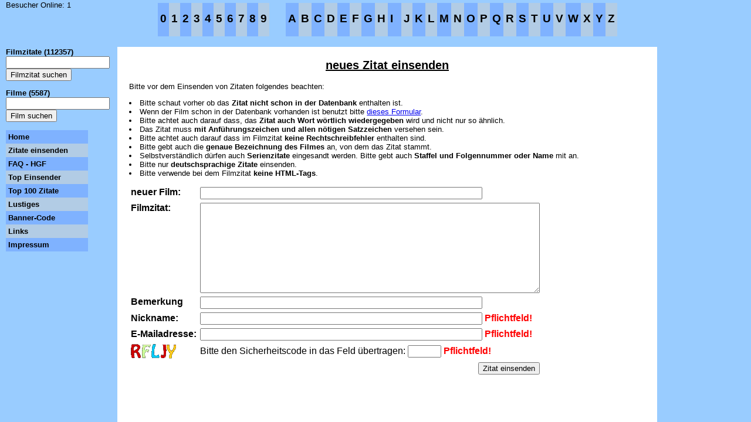

--- FILE ---
content_type: text/html; charset=UTF-8
request_url: https://filmzitate.info/zitate-einsenden/einsenden-neu.php
body_size: 1401
content:


<html>
<head>
<title>Zitat einsenden</title>
<link rel=stylesheet type="text/css" href="../css/format.css">

<SCRIPT language="JavaScript">
<!--
if(!parent.navigation)
location.href="/index-link1.php?link="+window.location.href;
//-->
</SCRIPT>

</head>

<body>

<center>
<!-------------------------------------------AdSense------------------------------------------------------------------------------------------------------------//-->
<script type="text/javascript"><!--
google_ad_client = "ca-pub-6176117062605377";
/* Rich Media */
google_ad_slot = "1421837564";
google_ad_width = 728;
google_ad_height = 90;
//-->
</script>
<script type="text/javascript"
src="http://pagead2.googlesyndication.com/pagead/show_ads.js">
</script>
<!-------------------------------------------AdSense------------------------------------------------------------------------------------------------------------//-->
</center>
<p>

<h2 align="center"><u>neues Zitat einsenden</u></h2>
<p>
Bitte vor dem Einsenden von Zitaten folgendes beachten:<br>
<li>Bitte schaut vorher ob das <b>Zitat nicht schon in der Datenbank</b> enthalten ist.</li>
<li>Wenn der Film schon in der Datenbank vorhanden ist benutzt bitte <a href="einsenden.php">dieses Formular</a>.</li>
<li>Bitte achtet auch darauf dass, das <b>Zitat auch Wort w&ouml;rtlich wiedergegeben</b> wird und nicht nur so &auml;hnlich.</li>
<li>Das Zitat muss <b>mit Anf&uuml;hrungszeichen und allen n&ouml;tigen Satzzeichen</b> versehen sein.</li>
<li>Bitte achtet auch darauf dass im Filmzitat <b>keine Rechtschreibfehler</b> enthalten sind.</li>
<li>Bitte gebt auch die <b>genaue Bezeichnung des Filmes</b> an, von dem das Zitat stammt.</li>
<li>Selbstverst&auml;ndlich d&uuml;rfen auch <b>Serienzitate</b> eingesandt werden. Bitte gebt auch <b>Staffel und Folgennummer oder Name</b> mit an.</li>
<li>Bitte nur <b>deutschsprachige Zitate</b> einsenden.</li>
<li>Bitte verwende bei dem Filmzitat <b>keine HTML-Tags</b>.</li>
<p>


<form action="einsenden-neu.php" accept-charset="UTF-8" method="POST" Name="Filmzitate">
<table border=0 cellspacing=0 cellpadding=3 bordercolor="#0000EE">
        <tr valign="top"> 
		<td><b>neuer Film:</b></TD>
		<td><input type=text name=neuerfilm size="58" value=""></TD>
	</TR>
	<tr valign="top"> 
		<td><b>Filmzitat:</b></TD>
		<td><textarea name="filmzitat" COLS=70 ROWS=10></textarea></TD>
	</TR>
	<tr valign="top">
	        <td><b>Bemerkung</b></TD>
	        <td><INPUT TYPE=TEXT NAME="bemerkung" size="58" value=""></td>
	</tr>
	<TR>
		<td><b>Nickname:</b></TD>
		<td><INPUT TYPE=TEXT NAME="autor" size=58 value=""><b><font color=red> Pflichtfeld!</font></b></td>
	</TR>
	<TR>
		<td><b>E-Mailadresse:</b></TD>
		<td><INPUT TYPE=TEXT NAME="autoremail" value="" size=58><b><font color=red> Pflichtfeld!</font></b></td>
	</TR>
	<TR>
		<td><input type='hidden' name='verification1' value='25'><input type='hidden' name='verification2' value='9'><input type='hidden' name='verification3' value='25'><input type='hidden' name='verification4' value='18'><input type='hidden' name='verification5' value='1'><img src="./alphabet/25.gif"><img src="./alphabet/9.gif"><img src="./alphabet/25.gif"><img src="./alphabet/18.gif"><img src="./alphabet/1.gif">	        </td>
	        <td>Bitte den Sicherheitscode in das Feld &uuml;bertragen: <input type="text" name="verification" maxlength="5" size="5"><b><font color=red> Pflichtfeld! </font></b></td>
	<tr>
		<td colspan=2 align="right"><INPUT TYPE=SUBMIT VALUE="Zitat einsenden"></TD>
	</TR>
</TABLE>
</FORM>

</body>
</html>


--- FILE ---
content_type: text/html; charset=UTF-8
request_url: https://filmzitate.info/index-link1.php?link=https://filmzitate.info/zitate-einsenden/einsenden-neu.php
body_size: 390
content:

<html>
<head>
 <title>   Filmzitate Datenbank</title>
</head>
   <frameset cols="200,*,160" frameborder=0 framespacing=0 BORDER=0>  
  <frameset rows="80,*" frameborder=0 framespacing=0 BORDER=0 >
   <frame src="startseite/logo.php" name="logo" scrolling="no" noresize BORDER=0>
   <frame src="startseite/navigationsleiste-links.php" name="navigation" scrolling="auto" noresize  BORDER=0>
  </frameset>
  <frameset rows="80,*" frameborder=0 framespacing=0 noresize BORDER=0>
   <frame src="startseite/abc_filme.php" name="top" scrolling="auto" noresize BORDER=0>
   <frame src="https://filmzitate.info/zitate-einsenden/einsenden-neu.php" name="haupt" scrolling="auto" noresize BORDER=0>
  </frameset>
  <frameset rows="*" frameborder=0 framespacing=0 noresize BORDER=0>
   <frame src="startseite/navigationsleiste-rechts.php" name="navigation-rechts" scrolling="no" noresize BORDER=0>
  </frameset>
 </frameset>
<noframes>
<body>
 <p>Diese Seite verwendet Frames. Frames werden von Ihrem Browser aber nicht unterst�tzt.</p>
</BODY>
</noframes>
</html>





--- FILE ---
content_type: text/html; charset=UTF-8
request_url: https://filmzitate.info/startseite/logo.php
body_size: 130
content:
<html>
<head>

<link rel=stylesheet type="text/css" href="../css/logo.css">

</head>

<body>

Besucher Online: 1<br>

</body>
</html>





--- FILE ---
content_type: text/html; charset=UTF-8
request_url: https://filmzitate.info/startseite/navigationsleiste-links.php
body_size: 1439
content:
<html>
<head>

<link rel=stylesheet type="text/css" href="../css/navigationsleiste.css">


	<title> 
		Filmzitate Datenbank
	</title>

<!-- google-analytics-->
<script type="text/javascript">

  var _gaq = _gaq || [];
  _gaq.push(['_setAccount', 'UA-29658753-1']);
  _gaq.push(['_trackPageview']);

  (function() {
    var ga = document.createElement('script'); ga.type = 'text/javascript'; ga.async = true;
    ga.src = ('https:' == document.location.protocol ? 'https://ssl' : 'http://www') + '.google-analytics.com/ga.js';
    var s = document.getElementsByTagName('script')[0]; s.parentNode.insertBefore(ga, s);
  })();

</script>

</head>

<body onload="startticker()">
<!-- TICKER - START --><script language="JavaScript"><!--
var tx = new Array()
tx[0] = "Hallo, und herzlich Willkommen auf der Filmzitate - Datenbank"
tx[1] = "...Hier auf dieser Seite findet Ihr:"
tx[2] = "  Zitate aus  Filmen"
tx[3] = "         "
var timerID = null
var tickerRunning = false
var currentMessage = 0
var offset = 0
var speed = 100
var pause = 1400

function stopticker()
{
if (tickerRunning)
clearTimeout(timerID)
tickerRunning = false
}

function startticker()
{
stopticker()
showticker()
}

function showticker()
{
var text = tx[currentMessage]
if (offset < text.length) {
if (text.charAt(offset) == " ")
offset++
var partialMessage = text.substring(0, offset + 1)
window.status = partialMessage
offset++
timerID = setTimeout("showticker()", speed)
tickerRunning = true
}
else
{
offset = 0
currentMessage++
if (currentMessage == tx.length)
currentMessage = 0
timerID = setTimeout("showticker()", pause)
tickerRunning = true
}
}
// -->
</script></font>
<!-- END --//-->
<!------------------------------------------------------------------------------------------------------------------------------------------------------------------------------------------//-->



<b>Filmzitate (112357)</b></font>
<form name="suche" action="../suche/suche-zitat.php" target="haupt" method="post" accept-charset="UTF-8">
        <input type="text" name="suche_zitat">
        <input type="submit" value="Filmzitat suchen">
</form>
<!------------------------------------------------------------------------------------------------------------------------------------------------------------------------------------------//-->
<b>Filme (5587)</b></font>
<form name="suche" action="../suche/suche-film.php" target="haupt" method="post" accept-charset="UTF-8">
        <input type="text" name="suche_film">
        <input type="submit" value="Film suchen">
</form>
<!------------------------------------------------------------------------------------------------------------------------------------------------------------------------------------------//-->
<TABLE width=140  border=0 align=left cellPadding=4 cellSpacing=0 bordercolor="#0000B2" bgcolor="#0000B2">
                          <TBODY>
                            <TR> 
                              <TD onmouseover="this.bgColor='#B2FFFF'" style="CURSOR: hand" onmouseout="this.bgColor='#7FB2FF'" bgColor=#7FB2FF>
		<A href="../index.php" target=FILMZITATE><b><font color=black>Home</b></font></a>
		</TD>
                            </tr>
                            <TR> 
                              <TD onmouseover="this.bgColor='#B2FFFF'" style="CURSOR: hand" onmouseout="this.bgColor='#B2CCE5'" bgColor=#B2CCE5>
		<A href="../zitate-einsenden/einsenden.php" target=haupt><b><font color=black>Zitate einsenden</b></font></a>
		</TD>
                            </tr>
                            <TR> 
                              <TD onmouseover="this.bgColor='#B2FFFF'" style="CURSOR: hand" onmouseout="this.bgColor='#7FB2FF'" bgColor=#7FB2FF>
		<A href="../faq/faq.php" target=haupt><b><font color=black>FAQ - HGF</b></font></a> 
		</TD>
				</tr>
                            <TR> 
                              <TD onmouseover="this.bgColor='#B2FFFF'" style="CURSOR: hand" onmouseout="this.bgColor='#B2CCE5'" bgColor=#B2CCE5>
		<A href="../top/thx.php" target=haupt><b><font color=black>Top Einsender</b></font></a>
		</TD>
		</tr>
                            <TR> 
                              <TD onmouseover="this.bgColor='#B2FFFF'" style="CURSOR: hand" onmouseout="this.bgColor='#7FB2FF'" bgColor=#7FB2FF>
		<A href="../top/top100.php" target=haupt><b><font color=black>Top 100 Zitate</b></font></a>
		</TD>
                            </tr>
                            <TR> 
                              <TD onmouseover="this.bgColor='#B2FFFF'" style="CURSOR: hand" onmouseout="this.bgColor='#B2CCE5'" bgColor=#B2CCE5>
		<A href="../lustiges/texte.php" target=haupt><b><font color=black>Lustiges</b></font></a>
		</TD>
		                        </tr>
                            <TR> 
                              <TD onmouseover="this.bgColor='#B2FFFF'" style="CURSOR: hand" onmouseout="this.bgColor='#7FB2FF'" bgColor=#7FB2FF>
		<a href="../banner/banner.php" target="haupt"><b><font color=black>Banner-Code</b></font></a>
		</TD>
                            </tr>
                            <TR> 
                              <TD onmouseover="this.bgColor='#B2FFFF'" style="CURSOR: hand" onmouseout="this.bgColor='#B2CCE5'" bgColor=#B2CCE5>
		<A href="../links/links.php" target=haupt><b><font color=black>Links</b></font></a>
		</TD>
                            </tr>
                            <TR> 
                              <TD onmouseover="this.bgColor='#B2FFFF'" style="CURSOR: hand" onmouseout="this.bgColor='#7FB2FF'" bgColor=#7FB2FF>
		<A href="../impressum/impressum.php" target=haupt><b><font color=black>Impressum</b></font></a>
		</TD>

</TABLE>
<p>&nbsp;</p>
<br>





</body>
</html>



--- FILE ---
content_type: text/html; charset=UTF-8
request_url: https://filmzitate.info/startseite/abc_filme.php
body_size: 730
content:
<html>
<head>
<link rel=stylesheet type="text/css" href="../css/abc_filme.css">
</head>
<body><TABLE border=0 align="center" valign="top" cellPadding=4 cellSpacing=0 bordercolor="#0000B2" bgcolor="#0000B2" height="20">    
	<tr> 
               	                <td onmouseover="this.bgColor='#B2FFFF'" style="CURSOR: hand" onmouseout="this.bgColor='#7FB2FF'" bgColor=#7FB2FF>
			<a href="../suche/suche-abc.php?suche_anfang=0" target="haupt"><h2><font color=black>0</font></a>
		</td>
               	                <td  onmouseover="this.bgColor='#B2FFFF'" style="CURSOR: hand" onmouseout="this.bgColor='#B2CCE5'" bgColor=#B2CCE5>
			<a href="../suche/suche-abc.php?suche_anfang=1" target="haupt"><h2><font color=black>1 </font></a>
		</td>
               	                <td onmouseover="this.bgColor='#B2FFFF'" style="CURSOR: hand" onmouseout="this.bgColor='#7FB2FF'" bgColor=#7FB2FF>
			<a href="../suche/suche-abc.php?suche_anfang=2" target="haupt"><h2><font color=black>2</font></a>
		</td>
                              	<td onmouseover="this.bgColor='#B2FFFF'" style="CURSOR: hand" onmouseout="this.bgColor='#B2CCE5'" bgColor=#B2CCE5>
		<a href="../suche/suche-abc.php?suche_anfang=3" target="haupt"><h2><font color=black>3</font></a>
		</td>
                              	<td onmouseover="this.bgColor='#B2FFFF'" style="CURSOR: hand" onmouseout="this.bgColor='#7FB2FF'" bgColor=#7FB2FF>
		<a href="../suche/suche-abc.php?suche_anfang=4" target="haupt"><h2><font color=black>4</font></a>
		</td>
                              	<td onmouseover="this.bgColor='#B2FFFF'" style="CURSOR: hand" onmouseout="this.bgColor='#B2CCE5'" bgColor=#B2CCE5>
		<a href="../suche/suche-abc.php?suche_anfang=5" target="haupt"><h2><font color=black>5</font></a>
		</td>
                              	<td onmouseover="this.bgColor='#B2FFFF'" style="CURSOR: hand" onmouseout="this.bgColor='#7FB2FF'" bgColor=#7FB2FF>
		<a href="../suche/suche-abc.php?suche_anfang=6" target="haupt"><h2><font color=black>6</font></a>
		</td>
                              	<td onmouseover="this.bgColor='#B2FFFF'" style="CURSOR: hand" onmouseout="this.bgColor='#B2CCE5'" bgColor=#B2CCE5>
		<a href="../suche/suche-abc.php?suche_anfang=7" target="haupt"><h2><font color=black>7</font></a>
		</td>
                              	<td onmouseover="this.bgColor='#B2FFFF'" style="CURSOR: hand" onmouseout="this.bgColor='#7FB2FF'" bgColor=#7FB2FF>
		<a href="../suche/suche-abc.php?suche_anfang=8" target="haupt"><h2><font color=black>8</font></a>
		</td>
                              	<td onmouseover="this.bgColor='#B2FFFF'" style="CURSOR: hand" onmouseout="this.bgColor='#B2CCE5'" bgColor=#B2CCE5>
		<a href="../suche/suche-abc.php?suche_anfang=9" target="haupt"><h2><font color=black>9</font></a>
		</td>
		                            <td onmouseover="this.bgColor='#99CCFF'" style="CURSOR: hand" onmouseout="this.bgColor='#99CCFF'" bgColor=#99CCFF>
		                              	&nbsp;&nbsp;&nbsp;&nbsp;&nbsp;
		</td>
                              	<td onmouseover="this.bgColor='#B2FFFF'" style="CURSOR: hand" onmouseout="this.bgColor='#7FB2FF'" bgColor=#7FB2FF>
		<a href="../suche/suche-abc.php?suche_anfang=A" target="haupt"><h2><font color=black>A </font></a>
		</td>
                              	<td onmouseover="this.bgColor='#B2FFFF'" style="CURSOR: hand" onmouseout="this.bgColor='#B2CCE5'" bgColor=#B2CCE5>
		<a href="../suche/suche-abc.php?suche_anfang=B" target="haupt"><h2><font color=black>B </font></a>
		</td>
                              	<td onmouseover="this.bgColor='#B2FFFF'" style="CURSOR: hand" onmouseout="this.bgColor='#7FB2FF'" bgColor=#7FB2FF>
		<a href="../suche/suche-abc.php?suche_anfang=C" target="haupt"><h2><font color=black>C </font></a>
		</td>
                              	<td onmouseover="this.bgColor='#B2FFFF'" style="CURSOR: hand" onmouseout="this.bgColor='#B2CCE5'" bgColor=#B2CCE5>
		<a href="../suche/suche-abc.php?suche_anfang=D" target="haupt"><h2><font color=black>D </font></a>
		</td>
                              	<td onmouseover="this.bgColor='#B2FFFF'" style="CURSOR: hand" onmouseout="this.bgColor='#7FB2FF'" bgColor=#7FB2FF>
		<a href="../suche/suche-abc.php?suche_anfang=E" target="haupt"><h2><font color=black>E </font></a>
		</td>
                              	<td onmouseover="this.bgColor='#B2FFFF'" style="CURSOR: hand" onmouseout="this.bgColor='#B2CCE5'" bgColor=#B2CCE5>
		<a href="../suche/suche-abc.php?suche_anfang=F" target="haupt"><h2><font color=black>F </font></a>
		</td>
                              	<td onmouseover="this.bgColor='#B2FFFF'" style="CURSOR: hand" onmouseout="this.bgColor='#7FB2FF'" bgColor=#7FB2FF>
		<a href="../suche/suche-abc.php?suche_anfang=G" target="haupt"><h2><font color=black>G </font></a>
		</td>
                              	<td onmouseover="this.bgColor='#B2FFFF'" style="CURSOR: hand" onmouseout="this.bgColor='#B2CCE5'" bgColor=#B2CCE5>
		<a href="../suche/suche-abc.php?suche_anfang=H" target="haupt"><h2><font color=black>H </font></a>
		</td>
                              	<td onmouseover="this.bgColor='#B2FFFF'" style="CURSOR: hand" onmouseout="this.bgColor='#7FB2FF'" bgColor=#7FB2FF>
		<a href="../suche/suche-abc.php?suche_anfang=I" target="haupt"><h2><font color=black>I &nbsp;</font></a>
		</td>
                              	<td onmouseover="this.bgColor='#B2FFFF'" style="CURSOR: hand" onmouseout="this.bgColor='#B2CCE5'" bgColor=#B2CCE5>
		<a href="../suche/suche-abc.php?suche_anfang=J" target="haupt"><h2><font color=black>J </font></a>
		</td>
                              	<td onmouseover="this.bgColor='#B2FFFF'" style="CURSOR: hand" onmouseout="this.bgColor='#7FB2FF'" bgColor=#7FB2FF>
		<a href="../suche/suche-abc.php?suche_anfang=K" target="haupt"><h2><font color=black>K </font></a>
		</td>
                              	<td onmouseover="this.bgColor='#B2FFFF'" style="CURSOR: hand" onmouseout="this.bgColor='#B2CCE5'" bgColor=#B2CCE5>
		<a href="../suche/suche-abc.php?suche_anfang=L" target="haupt"><h2><font color=black>L </font></a>
		</td>
                              	<td onmouseover="this.bgColor='#B2FFFF'" style="CURSOR: hand" onmouseout="this.bgColor='#7FB2FF'" bgColor=#7FB2FF>
		<a href="../suche/suche-abc.php?suche_anfang=M" target="haupt"><h2><font color=black>M </font></a>
		</td>
                              	<td onmouseover="this.bgColor='#B2FFFF'" style="CURSOR: hand" onmouseout="this.bgColor='#B2CCE5'" bgColor=#B2CCE5>
		<a href="../suche/suche-abc.php?suche_anfang=N" target="haupt"><h2><font color=black>N </font></a>
		</td>
                              	<td onmouseover="this.bgColor='#B2FFFF'" style="CURSOR: hand" onmouseout="this.bgColor='#7FB2FF'" bgColor=#7FB2FF>
		<a href="../suche/suche-abc.php?suche_anfang=O" target="haupt"><h2><font color=black>O </font></a>
		</td>
                              	<td onmouseover="this.bgColor='#B2FFFF'" style="CURSOR: hand" onmouseout="this.bgColor='#B2CCE5'" bgColor=#B2CCE5>
		<a href="../suche/suche-abc.php?suche_anfang=P" target="haupt"><h2><font color=black>P </font></a>
		</td>
                              	<td onmouseover="this.bgColor='#B2FFFF'" style="CURSOR: hand" onmouseout="this.bgColor='#7FB2FF'" bgColor=#7FB2FF>
		<a href="../suche/suche-abc.php?suche_anfang=Q" target="haupt"><h2><font color=black>Q </font></a>
		</td>
                              	<td onmouseover="this.bgColor='#B2FFFF'" style="CURSOR: hand" onmouseout="this.bgColor='#B2CCE5'" bgColor=#B2CCE5>
		<a href="../suche/suche-abc.php?suche_anfang=R" target="haupt"><h2><font color=black>R </font></a>
		</td>
                              	<td onmouseover="this.bgColor='#B2FFFF'" style="CURSOR: hand" onmouseout="this.bgColor='#7FB2FF'" bgColor=#7FB2FF>
		<a href="../suche/suche-abc.php?suche_anfang=S" target="haupt"><h2><font color=black>S </font></a>
		</td>
                              	<td onmouseover="this.bgColor='#B2FFFF'" style="CURSOR: hand" onmouseout="this.bgColor='#B2CCE5'" bgColor=#B2CCE5>
		<a href="../suche/suche-abc.php?suche_anfang=T" target="haupt"><h2><font color=black>T </font></a>
		</td>
                              	<td onmouseover="this.bgColor='#B2FFFF'" style="CURSOR: hand" onmouseout="this.bgColor='#7FB2FF'" bgColor=#7FB2FF>
		<a href="../suche/suche-abc.php?suche_anfang=U" target="haupt"><h2><font color=black>U</font></a>
		</td>
                              	<td onmouseover="this.bgColor='#B2FFFF'" style="CURSOR: hand" onmouseout="this.bgColor='#B2CCE5'" bgColor=#B2CCE5>
		<a href="../suche/suche-abc.php?suche_anfang=V" target="haupt"><h2><font color=black>V </font></a>
		</td>
                              	<td onmouseover="this.bgColor='#B2FFFF'" style="CURSOR: hand" onmouseout="this.bgColor='#7FB2FF'" bgColor=#7FB2FF>
		<a href="../suche/suche-abc.php?suche_anfang=W" target="haupt"><h2><font color=black>W </font></a>
		</td>
                              	<td onmouseover="this.bgColor='#B2FFFF'" style="CURSOR: hand" onmouseout="this.bgColor='#B2CCE5'" bgColor=#B2CCE5>
		<a href="../suche/suche-abc.php?suche_anfang=X" target="haupt"><h2><font color=black>X</font></a>
		</td>
                              	<td onmouseover="this.bgColor='#B2FFFF'" style="CURSOR: hand" onmouseout="this.bgColor='#7FB2FF'" bgColor=#7FB2FF>
		<a href="../suche/suche-abc.php?suche_anfang=Y" target="haupt"><h2><font color=black>Y </font></a>
		</td>
                              	<td onmouseover="this.bgColor='#B2FFFF'" style="CURSOR: hand" onmouseout="this.bgColor='#B2CCE5'" bgColor=#B2CCE5>
		<a href="../suche/suche-abc.php?suche_anfang=Z" target="haupt"><h2><font color=black>Z</font></a>
		</td>
     	</tr>
</TABLE>

</body>
</html>


--- FILE ---
content_type: text/html; charset=UTF-8
request_url: https://filmzitate.info/zitate-einsenden/einsenden-neu.php
body_size: 1406
content:


<html>
<head>
<title>Zitat einsenden</title>
<link rel=stylesheet type="text/css" href="../css/format.css">

<SCRIPT language="JavaScript">
<!--
if(!parent.navigation)
location.href="/index-link1.php?link="+window.location.href;
//-->
</SCRIPT>

</head>

<body>

<center>
<!-------------------------------------------AdSense------------------------------------------------------------------------------------------------------------//-->
<script type="text/javascript"><!--
google_ad_client = "ca-pub-6176117062605377";
/* Rich Media */
google_ad_slot = "1421837564";
google_ad_width = 728;
google_ad_height = 90;
//-->
</script>
<script type="text/javascript"
src="http://pagead2.googlesyndication.com/pagead/show_ads.js">
</script>
<!-------------------------------------------AdSense------------------------------------------------------------------------------------------------------------//-->
</center>
<p>

<h2 align="center"><u>neues Zitat einsenden</u></h2>
<p>
Bitte vor dem Einsenden von Zitaten folgendes beachten:<br>
<li>Bitte schaut vorher ob das <b>Zitat nicht schon in der Datenbank</b> enthalten ist.</li>
<li>Wenn der Film schon in der Datenbank vorhanden ist benutzt bitte <a href="einsenden.php">dieses Formular</a>.</li>
<li>Bitte achtet auch darauf dass, das <b>Zitat auch Wort w&ouml;rtlich wiedergegeben</b> wird und nicht nur so &auml;hnlich.</li>
<li>Das Zitat muss <b>mit Anf&uuml;hrungszeichen und allen n&ouml;tigen Satzzeichen</b> versehen sein.</li>
<li>Bitte achtet auch darauf dass im Filmzitat <b>keine Rechtschreibfehler</b> enthalten sind.</li>
<li>Bitte gebt auch die <b>genaue Bezeichnung des Filmes</b> an, von dem das Zitat stammt.</li>
<li>Selbstverst&auml;ndlich d&uuml;rfen auch <b>Serienzitate</b> eingesandt werden. Bitte gebt auch <b>Staffel und Folgennummer oder Name</b> mit an.</li>
<li>Bitte nur <b>deutschsprachige Zitate</b> einsenden.</li>
<li>Bitte verwende bei dem Filmzitat <b>keine HTML-Tags</b>.</li>
<p>


<form action="einsenden-neu.php" accept-charset="UTF-8" method="POST" Name="Filmzitate">
<table border=0 cellspacing=0 cellpadding=3 bordercolor="#0000EE">
        <tr valign="top"> 
		<td><b>neuer Film:</b></TD>
		<td><input type=text name=neuerfilm size="58" value=""></TD>
	</TR>
	<tr valign="top"> 
		<td><b>Filmzitat:</b></TD>
		<td><textarea name="filmzitat" COLS=70 ROWS=10></textarea></TD>
	</TR>
	<tr valign="top">
	        <td><b>Bemerkung</b></TD>
	        <td><INPUT TYPE=TEXT NAME="bemerkung" size="58" value=""></td>
	</tr>
	<TR>
		<td><b>Nickname:</b></TD>
		<td><INPUT TYPE=TEXT NAME="autor" size=58 value=""><b><font color=red> Pflichtfeld!</font></b></td>
	</TR>
	<TR>
		<td><b>E-Mailadresse:</b></TD>
		<td><INPUT TYPE=TEXT NAME="autoremail" value="" size=58><b><font color=red> Pflichtfeld!</font></b></td>
	</TR>
	<TR>
		<td><input type='hidden' name='verification1' value='18'><input type='hidden' name='verification2' value='6'><input type='hidden' name='verification3' value='12'><input type='hidden' name='verification4' value='10'><input type='hidden' name='verification5' value='25'><img src="./alphabet/18.gif"><img src="./alphabet/6.gif"><img src="./alphabet/12.gif"><img src="./alphabet/10.gif"><img src="./alphabet/25.gif">	        </td>
	        <td>Bitte den Sicherheitscode in das Feld &uuml;bertragen: <input type="text" name="verification" maxlength="5" size="5"><b><font color=red> Pflichtfeld! </font></b></td>
	<tr>
		<td colspan=2 align="right"><INPUT TYPE=SUBMIT VALUE="Zitat einsenden"></TD>
	</TR>
</TABLE>
</FORM>

</body>
</html>


--- FILE ---
content_type: text/html; charset=UTF-8
request_url: https://filmzitate.info/startseite/navigationsleiste-rechts.php
body_size: 168
content:
<html>
<head>

<link rel=stylesheet type="text/css" href="../css/navigationsleiste.css">


	<title> 
		Filmzitate Datenbank
	</title>

</head>

<p>&nbsp;</p>
<p>&nbsp;</p>
<p>&nbsp;</p>



<p>&nbsp;</p>




</body>
</html>



--- FILE ---
content_type: text/css
request_url: https://filmzitate.info/css/logo.css
body_size: 392
content:
body
{
	background-color:99CCFF;
	font-family : Arial, Helvetica, sans-serif;
	font-size:10pt;
 	color:black;
	margin-bottom : 1;
	margin-left : 10;
	margin-right : 5;
	margin-top : 1;


th
	{
	font-family: Arial,sans-serif;
	font-size: 10pt;
	margin-top: 4;
	margin-bottom: 4;
	color: "#000000";
	background-color: 99CCFF;
}

td
	{ 
	font-family:Arial,sans-serif;
	font-size:10pt; 
 	margin-top:4;
 	margin-bottom:4;
	color:"#000000";
	}
p, ul, ol, li, div, address, blockquote, nobr, b, i, legend
	{ 
	font-family:Arial,sans-serif;
	font-size:10pt; 
 	margin-top:4;
 	margin-bottom:4;
	color:"#000000";
	}

h1
	{ 
	font-family:Arial,sans-serif;
	font-size:30pt; 
	color:"#000000";
	}
	
h2
    	{ 
	font-family:Arial,sans-serif;
	font-size:20pt; 
	margin-top: 12;
	color:"#000000";
	}

h3
     	{ 
	font-family:Arial,sans-serif;
	font-size:12pt; 
	color:"#000000";
	margin-bottom : 5;
	}
h4
     	{ 
	font-family:Arial,sans-serif;
	font-size:8pt; 
	color:"#000000";
	margin-bottom : 5;
	}
	
a:link 	
{ 
	font-family : Arial, Helvetica, sans-serif;
	color:"#000000";
	text-decoration:none; 
}

a:visited 
{ 
	font-family : Arial, Helvetica, sans-serif;
	color:"#000000";
	text-decoration:none; 
}

a:active 
{
        font-family : Arial, Helvetica, sans-serif;
	color:"#000000";
	font-weight: bold;
	text-decoration:none; 
}

a:hover 
{
        font-family : Arial, Helvetica, sans-serif;
	color:"#000000";
	font-weight: bold;
	text-decoration:none; 
}


--- FILE ---
content_type: text/css
request_url: https://filmzitate.info/css/abc_filme.css
body_size: 377
content:
body
{
	background-color:99CCFF;
	font-family : Arial, Helvetica, sans-serif;
	font-size:10pt;
 	color:black;
	margin-bottom : 5;
	margin-left : 5;
	margin-right : 5;
	margin-top : 5;

}

th
	{
	font-family: Arial,sans-serif;
	font-size: 10pt;
	margin-top: 4;
	margin-bottom: 4;
	color: "#000000";
	background-color: 99CCFF;
}

td
	{ 
	font-family:Arial,sans-serif;
	font-size:10pt; 
 	margin-top:4;
 	margin-bottom:4;
	color:"#000000";
	}
p, ul, ol, li, div, address, blockquote, nobr, b, i, legend
	{ 
	font-family:Arial,sans-serif;
	font-size:10pt; 
 	margin-top:4;
 	margin-bottom:4;
	color:"#000000";
	}

h1
	{ 
	font-family:Arial,sans-serif;
	font-size:20pt; 
	color:"#000000";
	}
	
h2
    	{ 
	font-family:Arial,sans-serif;
	font-size:14pt; 
	margin-top: 12;
	color:"#000000";
	}

h3
     	{ 
	font-family:Arial,sans-serif;
	font-size:12pt; 
	color:"#000000";
	margin-bottom : 5;
	}

a:link 	
{ 
	font-family : Arial, Helvetica, sans-serif;
	color:"#000000";
	text-decoration:none; 
}

a:visited 
{ 
	font-family : Arial, Helvetica, sans-serif;
	color:"#000000";
	text-decoration:none; 
}

a:active 
{
        font-family : Arial, Helvetica, sans-serif;
	color:"#000000";
	font-weight: bold;
	text-decoration:none; 
}

a:hover 
{
        font-family : Arial, Helvetica, sans-serif;
	color:"#000000";
	font-weight: bold;
	text-decoration:none; 
}


--- FILE ---
content_type: text/css
request_url: https://filmzitate.info/css/navigationsleiste.css
body_size: 383
content:
body
{
	background-color:99CCFF;
	font-family : Arial, Helvetica, sans-serif;
	font-size:10pt;
 	color:black;
	margin-bottom : 1;
	margin-left : 10;
	margin-right : 5;
	margin-top : 1;

}

th
	{
	font-family: Arial,sans-serif;
	font-size: 10pt;
	margin-top: 4;
	margin-bottom: 4;
	color: "#000000";
	background-color: 99CCFF;
}

td
	{ 
	font-family:Arial,sans-serif;
	font-size:10pt; 
 	margin-top:4;
 	margin-bottom:4;
	color:"#000000";
	}
p, ul, ol, li, div, address, blockquote, nobr, b, i, legend
	{ 
	font-family:Arial,sans-serif;
	font-size:10pt; 
 	margin-top:4;
 	margin-bottom:4;
	color:"#000000";
	}

h1
	{ 
	font-family:Arial,sans-serif;
	font-size:30pt; 
	color:"#000000";
	}
	
h2
    	{ 
	font-family:Arial,sans-serif;
	font-size:20pt; 
	margin-top: 12;
	color:"#000000";
	}

h3
     	{ 
	font-family:Arial,sans-serif;
	font-size:12pt; 
	color:"#000000";
	margin-bottom : 5;
	}

a:link 	
{ 
	font-family : Arial, Helvetica, sans-serif;
	color:"#000000";
	text-decoration:none; 
}

a:visited 
{ 
	font-family : Arial, Helvetica, sans-serif;
	color:"#000000";
	text-decoration:none; 
}

a:active 
{
        font-family : Arial, Helvetica, sans-serif;
	color:"#000000";
	font-weight: bold;
	text-decoration:none; 
}

a:hover 
{
        font-family : Arial, Helvetica, sans-serif;
	color:"#000000";
	font-weight: bold;
	text-decoration:none; 
}


--- FILE ---
content_type: text/css
request_url: https://filmzitate.info/css/format.css
body_size: 390
content:
body
{
	background-color:FFFFFF;
	font-family : Arial, Helvetica, sans-serif;
	font-size:10pt;
 	color:black;
	margin-bottom : 20;
	margin-left : 20;
	margin-right : 20;
	margin-top : 20;


th
	{
	font-family: Arial,sans-serif;
	font-size: 10pt;
	margin-top: 4;
	margin-bottom: 4;
	color: "#000000";
	background-color: FFFFFF;
}

td
	{ 
	font-family:Arial,sans-serif;
	font-size:10pt; 
 	margin-top:4;
 	margin-bottom:4;
	color:"#000000";
	}
p, ul, ol, li, div, address, blockquote, nobr, b, i, legend
	{ 
	font-family:Arial,sans-serif;
	font-size:10pt; 
 	margin-top:4;
 	margin-bottom:4;
	color:"#000000";
	}

h1
	{ 
	font-family:Arial,sans-serif;
	font-size:30pt; 
	color:"#000000";
	}
	
h2
    	{ 
	font-family:Arial,sans-serif;
	font-size:20pt; 
	margin-top: 12;
	color:"#000000";
	}

h3
     	{ 
	font-family:Arial,sans-serif;
	font-size:12pt; 
	color:"#000000";
	margin-bottom : 5;
	}
h4
     	{ 
	font-family:Arial,sans-serif;
	font-size:8pt; 
	color:"#606060";
	margin-bottom : 5;
	}
	
a:link 	
{ 
	font-family : Arial, Helvetica, sans-serif;
	color:"#000000";
	text-decoration:none; 
}

a:visited 
{ 
	font-family : Arial, Helvetica, sans-serif;
	color:"#000000";
	text-decoration:none; 
}

a:active 
{
        font-family : Arial, Helvetica, sans-serif;
	color:"#000000";
	font-weight: bold;
	text-decoration:none; 
}

a:hover 
{
        font-family : Arial, Helvetica, sans-serif;
	color:"#000000";
	font-weight: bold;
	text-decoration:none; 
}


--- FILE ---
content_type: text/css
request_url: https://filmzitate.info/css/navigationsleiste.css
body_size: 383
content:
body
{
	background-color:99CCFF;
	font-family : Arial, Helvetica, sans-serif;
	font-size:10pt;
 	color:black;
	margin-bottom : 1;
	margin-left : 10;
	margin-right : 5;
	margin-top : 1;

}

th
	{
	font-family: Arial,sans-serif;
	font-size: 10pt;
	margin-top: 4;
	margin-bottom: 4;
	color: "#000000";
	background-color: 99CCFF;
}

td
	{ 
	font-family:Arial,sans-serif;
	font-size:10pt; 
 	margin-top:4;
 	margin-bottom:4;
	color:"#000000";
	}
p, ul, ol, li, div, address, blockquote, nobr, b, i, legend
	{ 
	font-family:Arial,sans-serif;
	font-size:10pt; 
 	margin-top:4;
 	margin-bottom:4;
	color:"#000000";
	}

h1
	{ 
	font-family:Arial,sans-serif;
	font-size:30pt; 
	color:"#000000";
	}
	
h2
    	{ 
	font-family:Arial,sans-serif;
	font-size:20pt; 
	margin-top: 12;
	color:"#000000";
	}

h3
     	{ 
	font-family:Arial,sans-serif;
	font-size:12pt; 
	color:"#000000";
	margin-bottom : 5;
	}

a:link 	
{ 
	font-family : Arial, Helvetica, sans-serif;
	color:"#000000";
	text-decoration:none; 
}

a:visited 
{ 
	font-family : Arial, Helvetica, sans-serif;
	color:"#000000";
	text-decoration:none; 
}

a:active 
{
        font-family : Arial, Helvetica, sans-serif;
	color:"#000000";
	font-weight: bold;
	text-decoration:none; 
}

a:hover 
{
        font-family : Arial, Helvetica, sans-serif;
	color:"#000000";
	font-weight: bold;
	text-decoration:none; 
}
